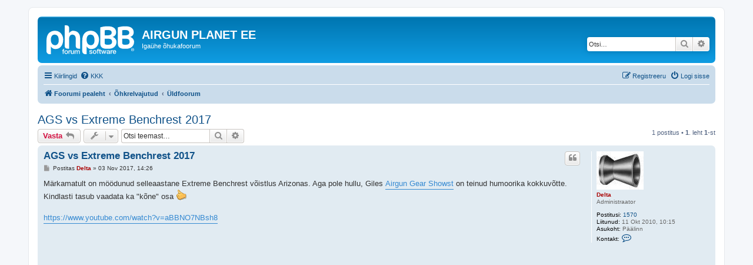

--- FILE ---
content_type: text/html; charset=UTF-8
request_url: https://airgun.planet.ee/viewtopic.php?t=495&sid=cd81755087c17f24a6248795251f5f59
body_size: 4946
content:
<!DOCTYPE html>
<html dir="ltr" lang="et">
<head>
<meta charset="utf-8" />
<meta http-equiv="X-UA-Compatible" content="IE=edge">
<meta name="viewport" content="width=device-width, initial-scale=1" />

<title>AGS vs Extreme Benchrest 2017 - AIRGUN PLANET EE</title>


	<link rel="canonical" href="https://airgun.planet.ee/viewtopic.php?t=495">

<!--
	phpBB style name: prosilver
	Based on style:   prosilver (this is the default phpBB3 style)
	Original author:  Tom Beddard ( http://www.subBlue.com/ )
	Modified by:
-->

<link href="./assets/css/font-awesome.min.css?assets_version=24" rel="stylesheet">
<link href="./styles/prosilver/theme/stylesheet.css?assets_version=24" rel="stylesheet">
<link href="./styles/prosilver/theme/et/stylesheet.css?assets_version=24" rel="stylesheet">




<!--[if lte IE 9]>
	<link href="./styles/prosilver/theme/tweaks.css?assets_version=24" rel="stylesheet">
<![endif]-->





</head>
<body id="phpbb" class="nojs notouch section-viewtopic ltr ">


<div id="wrap" class="wrap">
	<a id="top" class="top-anchor" accesskey="t"></a>
	<div id="page-header">
		<div class="headerbar" role="banner">
					<div class="inner">

			<div id="site-description" class="site-description">
		<a id="logo" class="logo" href="./index.php?sid=3269c77035451d7f10ddd7f44f00e705" title="Foorumi pealeht">
					<span class="site_logo"></span>
				</a>
				<h1>AIRGUN PLANET EE</h1>
				<p>Igaühe õhukafoorum</p>
				<p class="skiplink"><a href="#start_here">Jäta vahele kuni sisuni</a></p>
			</div>

									<div id="search-box" class="search-box search-header" role="search">
				<form action="./search.php?sid=3269c77035451d7f10ddd7f44f00e705" method="get" id="search">
				<fieldset>
					<input name="keywords" id="keywords" type="search" maxlength="128" title="Otsi märksõnu" class="inputbox search tiny" size="20" value="" placeholder="Otsi…" />
					<button class="button button-search" type="submit" title="Otsi">
						<i class="icon fa-search fa-fw" aria-hidden="true"></i><span class="sr-only">Otsi</span>
					</button>
					<a href="./search.php?sid=3269c77035451d7f10ddd7f44f00e705" class="button button-search-end" title="Täiendatud otsing">
						<i class="icon fa-cog fa-fw" aria-hidden="true"></i><span class="sr-only">Täiendatud otsing</span>
					</a>
					<input type="hidden" name="sid" value="3269c77035451d7f10ddd7f44f00e705" />

				</fieldset>
				</form>
			</div>
						
			</div>
					</div>
				<div class="navbar" role="navigation">
	<div class="inner">

	<ul id="nav-main" class="nav-main linklist" role="menubar">

		<li id="quick-links" class="quick-links dropdown-container responsive-menu" data-skip-responsive="true">
			<a href="#" class="dropdown-trigger">
				<i class="icon fa-bars fa-fw" aria-hidden="true"></i><span>Kiirlingid</span>
			</a>
			<div class="dropdown">
				<div class="pointer"><div class="pointer-inner"></div></div>
				<ul class="dropdown-contents" role="menu">
					
											<li class="separator"></li>
																									<li>
								<a href="./search.php?search_id=unanswered&amp;sid=3269c77035451d7f10ddd7f44f00e705" role="menuitem">
									<i class="icon fa-file-o fa-fw icon-gray" aria-hidden="true"></i><span>Vaata vastamata teemasi</span>
								</a>
							</li>
							<li>
								<a href="./search.php?search_id=active_topics&amp;sid=3269c77035451d7f10ddd7f44f00e705" role="menuitem">
									<i class="icon fa-file-o fa-fw icon-blue" aria-hidden="true"></i><span>Vaata aktiivseid teemasid</span>
								</a>
							</li>
							<li class="separator"></li>
							<li>
								<a href="./search.php?sid=3269c77035451d7f10ddd7f44f00e705" role="menuitem">
									<i class="icon fa-search fa-fw" aria-hidden="true"></i><span>Otsi</span>
								</a>
							</li>
					
										<li class="separator"></li>

									</ul>
			</div>
		</li>

				<li data-skip-responsive="true">
			<a href="/app.php/help/faq?sid=3269c77035451d7f10ddd7f44f00e705" rel="help" title="Korduma Kippuvad Küsimused" role="menuitem">
				<i class="icon fa-question-circle fa-fw" aria-hidden="true"></i><span>KKK</span>
			</a>
		</li>
						
			<li class="rightside"  data-skip-responsive="true">
			<a href="./ucp.php?mode=login&amp;redirect=viewtopic.php%3Ft%3D495&amp;sid=3269c77035451d7f10ddd7f44f00e705" title="Logi sisse" accesskey="x" role="menuitem">
				<i class="icon fa-power-off fa-fw" aria-hidden="true"></i><span>Logi sisse</span>
			</a>
		</li>
					<li class="rightside" data-skip-responsive="true">
				<a href="./ucp.php?mode=register&amp;sid=3269c77035451d7f10ddd7f44f00e705" role="menuitem">
					<i class="icon fa-pencil-square-o  fa-fw" aria-hidden="true"></i><span>Registreeru</span>
				</a>
			</li>
						</ul>

	<ul id="nav-breadcrumbs" class="nav-breadcrumbs linklist navlinks" role="menubar">
				
		
		<li class="breadcrumbs" itemscope itemtype="https://schema.org/BreadcrumbList">

			
							<span class="crumb" itemtype="https://schema.org/ListItem" itemprop="itemListElement" itemscope><a itemprop="item" href="./index.php?sid=3269c77035451d7f10ddd7f44f00e705" accesskey="h" data-navbar-reference="index"><i class="icon fa-home fa-fw"></i><span itemprop="name">Foorumi pealeht</span></a><meta itemprop="position" content="1" /></span>

											
								<span class="crumb" itemtype="https://schema.org/ListItem" itemprop="itemListElement" itemscope data-forum-id="1"><a itemprop="item" href="./viewforum.php?f=1&amp;sid=3269c77035451d7f10ddd7f44f00e705"><span itemprop="name">Õhkrelvajutud</span></a><meta itemprop="position" content="2" /></span>
															
								<span class="crumb" itemtype="https://schema.org/ListItem" itemprop="itemListElement" itemscope data-forum-id="3"><a itemprop="item" href="./viewforum.php?f=3&amp;sid=3269c77035451d7f10ddd7f44f00e705"><span itemprop="name">Üldfoorum</span></a><meta itemprop="position" content="3" /></span>
							
					</li>

		
					<li class="rightside responsive-search">
				<a href="./search.php?sid=3269c77035451d7f10ddd7f44f00e705" title="Vaata täiendatud otsingu valikuid" role="menuitem">
					<i class="icon fa-search fa-fw" aria-hidden="true"></i><span class="sr-only">Otsi</span>
				</a>
			</li>
			</ul>

	</div>
</div>
	</div>

	
	<a id="start_here" class="anchor"></a>
	<div id="page-body" class="page-body" role="main">
		
		
<h2 class="topic-title"><a href="./viewtopic.php?t=495&amp;sid=3269c77035451d7f10ddd7f44f00e705">AGS vs Extreme Benchrest 2017</a></h2>
<!-- NOTE: remove the style="display: none" when you want to have the forum description on the topic body -->
<div style="display: none !important;">Üldine jutt õhkrelvadest ja seonduvast<br /></div>


<div class="action-bar bar-top">
	
			<a href="./posting.php?mode=reply&amp;t=495&amp;sid=3269c77035451d7f10ddd7f44f00e705" class="button" title="Postita vastus">
							<span>Vasta</span> <i class="icon fa-reply fa-fw" aria-hidden="true"></i>
					</a>
	
			<div class="dropdown-container dropdown-button-control topic-tools">
		<span title="Teema sätted" class="button button-secondary dropdown-trigger dropdown-select">
			<i class="icon fa-wrench fa-fw" aria-hidden="true"></i>
			<span class="caret"><i class="icon fa-sort-down fa-fw" aria-hidden="true"></i></span>
		</span>
		<div class="dropdown">
			<div class="pointer"><div class="pointer-inner"></div></div>
			<ul class="dropdown-contents">
																												<li>
					<a href="./viewtopic.php?t=495&amp;sid=3269c77035451d7f10ddd7f44f00e705&amp;view=print" title="Printerivaade" accesskey="p">
						<i class="icon fa-print fa-fw" aria-hidden="true"></i><span>Printerivaade</span>
					</a>
				</li>
											</ul>
		</div>
	</div>
	
			<div class="search-box" role="search">
			<form method="get" id="topic-search" action="./search.php?sid=3269c77035451d7f10ddd7f44f00e705">
			<fieldset>
				<input class="inputbox search tiny"  type="search" name="keywords" id="search_keywords" size="20" placeholder="Otsi teemast…" />
				<button class="button button-search" type="submit" title="Otsi">
					<i class="icon fa-search fa-fw" aria-hidden="true"></i><span class="sr-only">Otsi</span>
				</button>
				<a href="./search.php?sid=3269c77035451d7f10ddd7f44f00e705" class="button button-search-end" title="Täiendatud otsing">
					<i class="icon fa-cog fa-fw" aria-hidden="true"></i><span class="sr-only">Täiendatud otsing</span>
				</a>
				<input type="hidden" name="t" value="495" />
<input type="hidden" name="sf" value="msgonly" />
<input type="hidden" name="sid" value="3269c77035451d7f10ddd7f44f00e705" />

			</fieldset>
			</form>
		</div>
	
			<div class="pagination">
			1 postitus
							&bull; <strong>1</strong>. leht <strong>1</strong>-st
					</div>
		</div>




			<div id="p2515" class="post has-profile bg2">
		<div class="inner">

		<dl class="postprofile" id="profile2515">
			<dt class="has-profile-rank has-avatar">
				<div class="avatar-container">
																<a href="./memberlist.php?mode=viewprofile&amp;u=2&amp;sid=3269c77035451d7f10ddd7f44f00e705" class="avatar"><img class="avatar" src="./download/file.php?avatar=2_1286909609.jpg" width="80" height="65" alt="Kasutaja avatar" /></a>														</div>
								<a href="./memberlist.php?mode=viewprofile&amp;u=2&amp;sid=3269c77035451d7f10ddd7f44f00e705" style="color: #AA0000;" class="username-coloured">Delta</a>							</dt>

						<dd class="profile-rank">Administraator</dd>			
		<dd class="profile-posts"><strong>Postitusi:</strong> <a href="./search.php?author_id=2&amp;sr=posts&amp;sid=3269c77035451d7f10ddd7f44f00e705">1570</a></dd>		<dd class="profile-joined"><strong>Liitunud:</strong> 11 Okt 2010, 10:15</dd>		
		
																<dd class="profile-custom-field profile-phpbb_location"><strong>Asukoht:</strong> Päälinn</dd>
							
							<dd class="profile-contact">
				<strong>Kontakt:</strong>
				<div class="dropdown-container dropdown-left">
					<a href="#" class="dropdown-trigger" title="Võta ühendust Delta">
						<i class="icon fa-commenting-o fa-fw icon-lg" aria-hidden="true"></i><span class="sr-only">Võta ühendust Delta</span>
					</a>
					<div class="dropdown">
						<div class="pointer"><div class="pointer-inner"></div></div>
						<div class="dropdown-contents contact-icons">
																																								<div>
																	<a href="http://airgun.planet.ee" title="Koduleht" class="last-cell">
										<span class="contact-icon phpbb_website-icon">Koduleht</span>									</a>
																	</div>
																					</div>
					</div>
				</div>
			</dd>
				
		</dl>

		<div class="postbody">
						<div id="post_content2515">

					<h3 class="first">
						<a href="./viewtopic.php?p=2515&amp;sid=3269c77035451d7f10ddd7f44f00e705#p2515">AGS vs Extreme Benchrest 2017</a>
		</h3>

													<ul class="post-buttons">
																																									<li>
							<a href="./posting.php?mode=quote&amp;p=2515&amp;sid=3269c77035451d7f10ddd7f44f00e705" title="Vasta tsitaadiga" class="button button-icon-only">
								<i class="icon fa-quote-left fa-fw" aria-hidden="true"></i><span class="sr-only">Tsiteeri</span>
							</a>
						</li>
														</ul>
							
						<p class="author">
									<a class="unread" href="./viewtopic.php?p=2515&amp;sid=3269c77035451d7f10ddd7f44f00e705#p2515" title="Postitus">
						<i class="icon fa-file fa-fw icon-lightgray icon-md" aria-hidden="true"></i><span class="sr-only">Postitus</span>
					</a>
								<span class="responsive-hide">Postitas <strong><a href="./memberlist.php?mode=viewprofile&amp;u=2&amp;sid=3269c77035451d7f10ddd7f44f00e705" style="color: #AA0000;" class="username-coloured">Delta</a></strong> &raquo; </span><time datetime="2017-11-03T12:26:26+00:00">03 Nov 2017, 14:26</time>
			</p>
			
			
			
			<div class="content">Märkamatult on möödunud selleaastane Extreme Benchrest võistlus Arizonas. Aga pole hullu, Giles <a href="https://www.youtube.com/user/AirgunGearShow/videos" class="postlink">Airgun Gear Showst</a> on teinud humoorika kokkuvõtte. Kindlasti tasub vaadata ka "kõne" osa  <img class="smilies" src="./images/smilies/thumbs_up.gif" width="19" height="19" alt=":up" title="halb"> <br>
<br>
<a href="https://www.youtube.com/watch?v=aBBNO7NBsh8" class="postlink">https://www.youtube.com/watch?v=aBBNO7NBsh8</a><br>
<br>
<object width="640" height="360"><param name="movie" value="https://www.youtube.com/v/"><param name="wmode" value="transparent"><embed src="https://www.youtube.com/v/aBBNO7NBsh8" type="application/x-shockwave-flash" wmode="transparent" width="640" height="360"></object><br>
<br>
Video kirjelduses on linke ka teistele videotele, sh ka ühe võitja kommentaaridele, mida oli kohati päris huvitav kuulata, kuna rääkis sellest, kuidas ta ennast võistluseks ette valmistas, millele püssi puhul tähelepanu pööras jms.<br>
<br>
Ei saa ütlemata jätta, et kiirlaskmine on jätkuvalt minu silmis ala, mis oleks ühtaegu atraktiivne nii laskjatele kui ka pealtvaatajatele.<br>
<br>
Lõpuks ka link tulemustele: <a href="http://www.extremebenchrest.com/2017-extreme-benchrest-results/" class="postlink">http://www.extremebenchrest.com/2017-ex ... t-results/</a></div>

			
			
									
						
							<div id="sig2515" class="signature">Springers are like Muscle-Cars - Classic, Heavy and Never out of style...</div>			
						</div>

		</div>

				<div class="back2top">
						<a href="#top" class="top" title="Üles">
				<i class="icon fa-chevron-circle-up fa-fw icon-gray" aria-hidden="true"></i>
				<span class="sr-only">Üles</span>
			</a>
					</div>
		
		</div>
	</div>

	

	<div class="action-bar bar-bottom">
	
			<a href="./posting.php?mode=reply&amp;t=495&amp;sid=3269c77035451d7f10ddd7f44f00e705" class="button" title="Postita vastus">
							<span>Vasta</span> <i class="icon fa-reply fa-fw" aria-hidden="true"></i>
					</a>
		
		<div class="dropdown-container dropdown-button-control topic-tools">
		<span title="Teema sätted" class="button button-secondary dropdown-trigger dropdown-select">
			<i class="icon fa-wrench fa-fw" aria-hidden="true"></i>
			<span class="caret"><i class="icon fa-sort-down fa-fw" aria-hidden="true"></i></span>
		</span>
		<div class="dropdown">
			<div class="pointer"><div class="pointer-inner"></div></div>
			<ul class="dropdown-contents">
																												<li>
					<a href="./viewtopic.php?t=495&amp;sid=3269c77035451d7f10ddd7f44f00e705&amp;view=print" title="Printerivaade" accesskey="p">
						<i class="icon fa-print fa-fw" aria-hidden="true"></i><span>Printerivaade</span>
					</a>
				</li>
											</ul>
		</div>
	</div>

	
	
	
			<div class="pagination">
			1 postitus
							&bull; <strong>1</strong>. leht <strong>1</strong>-st
					</div>
	</div>


<div class="action-bar actions-jump">
		<p class="jumpbox-return">
		<a href="./viewforum.php?f=3&amp;sid=3269c77035451d7f10ddd7f44f00e705" class="left-box arrow-left" accesskey="r">
			<i class="icon fa-angle-left fa-fw icon-black" aria-hidden="true"></i><span>Mine “Üldfoorum”</span>
		</a>
	</p>
	
		<div class="jumpbox dropdown-container dropdown-container-right dropdown-up dropdown-left dropdown-button-control" id="jumpbox">
			<span title="Hüppa" class="button button-secondary dropdown-trigger dropdown-select">
				<span>Hüppa</span>
				<span class="caret"><i class="icon fa-sort-down fa-fw" aria-hidden="true"></i></span>
			</span>
		<div class="dropdown">
			<div class="pointer"><div class="pointer-inner"></div></div>
			<ul class="dropdown-contents">
																				<li><a href="./viewforum.php?f=1&amp;sid=3269c77035451d7f10ddd7f44f00e705" class="jumpbox-cat-link"> <span> Õhkrelvajutud</span></a></li>
																<li><a href="./viewforum.php?f=2&amp;sid=3269c77035451d7f10ddd7f44f00e705" class="jumpbox-sub-link"><span class="spacer"></span> <span>&#8627; &nbsp; Reeglid</span></a></li>
																<li><a href="./viewforum.php?f=5&amp;sid=3269c77035451d7f10ddd7f44f00e705" class="jumpbox-sub-link"><span class="spacer"></span> <span>&#8627; &nbsp; Lingikogu</span></a></li>
																<li><a href="./viewforum.php?f=9&amp;sid=3269c77035451d7f10ddd7f44f00e705" class="jumpbox-sub-link"><span class="spacer"></span> <span>&#8627; &nbsp; Üritused ja tagasiside</span></a></li>
																<li><a href="./viewforum.php?f=4&amp;sid=3269c77035451d7f10ddd7f44f00e705" class="jumpbox-sub-link"><span class="spacer"></span> <span>&#8627; &nbsp; Testid ja ülevaated</span></a></li>
																<li><a href="./viewforum.php?f=3&amp;sid=3269c77035451d7f10ddd7f44f00e705" class="jumpbox-sub-link"><span class="spacer"></span> <span>&#8627; &nbsp; Üldfoorum</span></a></li>
																<li><a href="./viewforum.php?f=14&amp;sid=3269c77035451d7f10ddd7f44f00e705" class="jumpbox-cat-link"> <span> Muud jutud</span></a></li>
																<li><a href="./viewforum.php?f=12&amp;sid=3269c77035451d7f10ddd7f44f00e705" class="jumpbox-sub-link"><span class="spacer"></span> <span>&#8627; &nbsp; Vaba teema</span></a></li>
																<li><a href="./viewforum.php?f=15&amp;sid=3269c77035451d7f10ddd7f44f00e705" class="jumpbox-sub-link"><span class="spacer"></span> <span>&#8627; &nbsp; Taskulambid, testid, ülevaated</span></a></li>
																<li><a href="./viewforum.php?f=17&amp;sid=3269c77035451d7f10ddd7f44f00e705" class="jumpbox-sub-link"><span class="spacer"></span> <span>&#8627; &nbsp; Muud testid ja ülevaated</span></a></li>
																<li><a href="./viewforum.php?f=8&amp;sid=3269c77035451d7f10ddd7f44f00e705" class="jumpbox-sub-link"><span class="spacer"></span> <span>&#8627; &nbsp; Turg</span></a></li>
																<li><a href="./viewforum.php?f=10&amp;sid=3269c77035451d7f10ddd7f44f00e705" class="jumpbox-cat-link"> <span> Tugiteemad</span></a></li>
																<li><a href="./viewforum.php?f=6&amp;sid=3269c77035451d7f10ddd7f44f00e705" class="jumpbox-sub-link"><span class="spacer"></span> <span>&#8627; &nbsp; Teated ja tagasiside</span></a></li>
																<li><a href="./viewforum.php?f=11&amp;sid=3269c77035451d7f10ddd7f44f00e705" class="jumpbox-sub-link"><span class="spacer"></span> <span>&#8627; &nbsp; Testfoorum</span></a></li>
											</ul>
		</div>
	</div>

	</div>



			</div>


<div id="page-footer" class="page-footer" role="contentinfo">
	<div class="navbar" role="navigation">
	<div class="inner">

	<ul id="nav-footer" class="nav-footer linklist" role="menubar">
		<li class="breadcrumbs">
									<span class="crumb"><a href="./index.php?sid=3269c77035451d7f10ddd7f44f00e705" data-navbar-reference="index"><i class="icon fa-home fa-fw" aria-hidden="true"></i><span>Foorumi pealeht</span></a></span>					</li>
		
				<li class="rightside">Kõik kellaajad on <span title="Euroopa/Tallinn">UTC+02:00</span></li>
							<li class="rightside">
				<a href="/app.php/user/delete_cookies?sid=3269c77035451d7f10ddd7f44f00e705" data-ajax="true" data-refresh="true" role="menuitem">
					<i class="icon fa-trash fa-fw" aria-hidden="true"></i><span>Kustuta kõik foorumi küpsised</span>
				</a>
			</li>
														</ul>

	</div>
</div>

	<div class="copyright">
				<p class="footer-row">
			<span class="footer-copyright">Arendas <a href="https://www.phpbb.com/">phpBB</a>&reg; Forum Software &copy; phpBB Limited</span>
		</p>
				<p class="footer-row">
			<span class="footer-copyright">Estonian translation by phpBB Eesti [Exabot] &copy; 2008*-2025</span>
		</p>
						<p class="footer-row" role="menu">
			<a class="footer-link" href="./ucp.php?mode=privacy&amp;sid=3269c77035451d7f10ddd7f44f00e705" title="Privaatsus" role="menuitem">
				<span class="footer-link-text">Privaatsus</span>
			</a>
			|
			<a class="footer-link" href="./ucp.php?mode=terms&amp;sid=3269c77035451d7f10ddd7f44f00e705" title="Kasutajatingimused" role="menuitem">
				<span class="footer-link-text">Kasutajatingimused</span>
			</a>
		</p>
					</div>

	<div id="darkenwrapper" class="darkenwrapper" data-ajax-error-title="AJAX viga" data-ajax-error-text="Teie poolt tehtud päringu töötluse ajal tekkis viga." data-ajax-error-text-abort="Kasutaja katkestas taotluse." data-ajax-error-text-timeout="Teie taotlus aegus; palun proovi uuesti." data-ajax-error-text-parsererror="Midagi läks valesti päringu töötluse ajal ja server saadab veateate.">
		<div id="darken" class="darken">&nbsp;</div>
	</div>

	<div id="phpbb_alert" class="phpbb_alert" data-l-err="Viga" data-l-timeout-processing-req="Päring aegus.">
		<a href="#" class="alert_close">
			<i class="icon fa-times-circle fa-fw" aria-hidden="true"></i>
		</a>
		<h3 class="alert_title">&nbsp;</h3><p class="alert_text"></p>
	</div>
	<div id="phpbb_confirm" class="phpbb_alert">
		<a href="#" class="alert_close">
			<i class="icon fa-times-circle fa-fw" aria-hidden="true"></i>
		</a>
		<div class="alert_text"></div>
	</div>
</div>

</div>

<div>
	<a id="bottom" class="anchor" accesskey="z"></a>
	</div>

<script src="./assets/javascript/jquery-3.7.1.min.js?assets_version=24"></script>
<script src="./assets/javascript/core.js?assets_version=24"></script>



<script src="./styles/prosilver/template/forum_fn.js?assets_version=24"></script>
<script src="./styles/prosilver/template/ajax.js?assets_version=24"></script>



</body>
</html>
